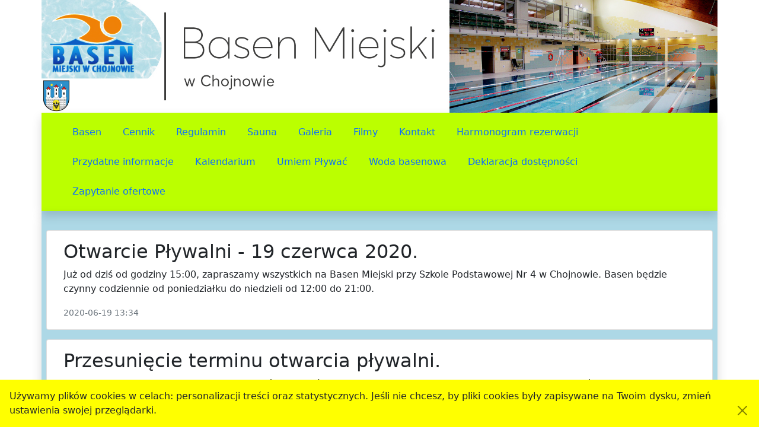

--- FILE ---
content_type: text/html; charset=UTF-8
request_url: http://basen.chojnow.eu/aktualnosci,m0,s0,p16.html
body_size: 10801
content:


<!DOCTYPE html>
<html lang="pl">
<head>
    <meta charset="utf-8">
    <meta http-equiv="X-UA-Compatible" content="IE=edge">
    <meta name="viewport" content="width=device-width, initial-scale=1.0">
    <title> Basen Miejski w Chojnowie</title>
    
	<meta name="Description" content="">
    <link href="bootstrap-5.1.3-dist/css/bootstrap.min.css" rel="stylesheet" integrity="sha384-1BmE4kWBq78iYhFldvKuhfTAU6auU8tT94WrHftjDbrCEXSU1oBoqyl2QvZ6jIW3" crossorigin="anonymous">   
    <link rel="stylesheet" href="https://cdn.jsdelivr.net/npm/bootstrap-icons@1.10.3/font/bootstrap-icons.css">    
	<link href="moduly/style.css" rel="stylesheet"><link href="moduly/content-style.css" rel="stylesheet"><style>#body {background-color: #ffffff;}#nawg {background-color: #bbff00;}#nawp {background-color: #ADD8E6;}#admin_naw {background-color: #ADD8E6;}#galeria_naw {background-color: #ADD8E6;}#tresc {background-color: #ADD8E6;}#admin_tresc {background-color: #ADD8E6;}#galeria_tresc {background-color: #ADD8E6;}#stopka {background-color: #F9D3E0;}#menu_tytul {background-color: #000000;color: #ffffff;}#admin_menu_tytul {background-color: #000000;color: #ffffff;}#stat_menu_tytul {background-color: #000000;color: #ffffff;}#galeria_menu_tytul {background-color: #000000;color: #ffffff;}</style>    
	<style>
      .skip-link {
        position: absolute;
        top: -40px;
        left: 0;
        background: #000000;
        color: white;
        padding: 8px;
        z-index: 100;
      }
      .ck.ck-reset {
		width: 100%;
      }
      #menuGlowne ul li {
        display: inline-block;
        z-index: 0;
        border-radius: 0;
        text-align: center;
        padding: 5px 4px 5px 0;
      }
      .skip-link:focus {
      top: 0;
      }
	  .active {
		font-weight: bolder;
	  }
	  #menu_boczne, #galeria_menu_boczne, #tresc nav li, #admin_menu_boczne li, #stat_menu_boczne li {
		list-style-type: none;
	  }
	  .cookies-gora{
		  background-color: yellow;
	  }
	  .cookies-srodek{
		  background-color: yellow;
	  }
  	  .cookies-dol{
		  background-color: yellow;
	  }
    </style>   
	<!-- Global site tag (gtag.js) - Google Analytics -->
	<script async src="https://www.googletagmanager.com/gtag/js?id=G-SRZBV68ME1"></script>
	<script src="js/cookie.js"></script>
	<script>
		  window.dataLayer = window.dataLayer || [];
		  function gtag(){dataLayer.push(arguments);}
		  gtag('js', new Date());

		  gtag('config', 'G-SRZBV68ME1');
	</script>

</head>
<body id="body">
  <a class="skip-link" href="#tresc">przeskocz do treści</a>
    
	<div id="cookie_div" class="fixed-bottom p-3 cookies-dol">
		Używamy plików cookies w celach: personalizacji treści oraz statystycznych. Jeśli nie chcesz, by pliki cookies były zapisywane na Twoim dysku, zmień ustawienia swojej przeglądarki. 
		<button aria-label="Akceptuję politykę dotycząca wykorzystania plików cookies. Ukryj komunikat." class="btn-close float-end" type="submit" onclick="setCookie('cookie_akceptacja',1,100); document.getElementById('cookie_div').style.display = 'none'"></button>			 
	</div>
  <div class="container-xl">
	
	
    <div class="row">
		<div class="p-0">
			
	<img src="zdjecia/basen.jpg" alt="" class="img-fluid m-0">

		</div>
	</div>
	
	<div id="nawg" class="row">    
		<nav class="navbar navbar-light navbar-expand-lg shadow">
		  <div class="container-fluid">
			<button class="navbar-toggler" type="button" data-bs-toggle="collapse" data-bs-target="#menuGlowne" aria-controls="menuGlowne" aria-expanded="false" aria-label="Przełącznik nawigacji">
			  <span class="navbar-toggler-icon"></span>
			</button>
			<div class="collapse navbar-collapse" id="menuGlowne">
			  
			<ul class="nav nav-pills">
			  
            <li class="nav-item">
				<a class="nav-link "  href="basen,m1,s100.html">Basen</a>
            </li>

            <li class="nav-item">
				<a class="nav-link "  href="cennik,m2,s200.html">Cennik</a>
            </li>

            <li class="nav-item">
				<a class="nav-link "  href="regulamin,m3,s300.html">Regulamin</a>
            </li>

            <li class="nav-item">
				<a class="nav-link "  href="sauna,m4,s400.html">Sauna</a>
            </li>

            <li class="nav-item">
				<a class="nav-link "  href="galeria,m10,s1000.html">Galeria</a>
            </li>

            <li class="nav-item">
				<a class="nav-link "  href="filmy,m20,s2000.html">Filmy</a>
            </li>

            <li class="nav-item">
				<a class="nav-link "  href="kontakt,m6,s600.html">Kontakt</a>
            </li>

            <li class="nav-item">
				<a class="nav-link "  href="harmonogram_rezerwacji,m7,s700.html">Harmonogram rezerwacji</a>
            </li>

            <li class="nav-item">
				<a class="nav-link "  href="przydatne_informacje,m9,s900.html">Przydatne informacje</a>
            </li>

            <li class="nav-item">
				<a class="nav-link "  href="kalendarium,m15,s1500.html">Kalendarium</a>
            </li>

            <li class="nav-item">
				<a class="nav-link "  href="umiem_plywac,m102,s10200.html">Umiem Pływać</a>
            </li>

            <li class="nav-item">
				<a class="nav-link "  href="woda_basenowa,m1102,s110200.html">Woda basenowa</a>
            </li>

            <li class="nav-item">
				<a class="nav-link "  href="deklaracja_dostepnosci,m16,s1600.html">Deklaracja dostępności</a>
            </li>

            <li class="nav-item">
				<a class="nav-link "  href="zapytanie_ofertowe,m416,s41600.html">Zapytanie ofertowe</a>
            </li>

			</ul>	

			</div>
		  </div>
		</nav>
    </div>

    <div id="srodek" class="row">
		
          <div id="tresc" class="col pt-3 shadow">
			<h1></h1>
<div class="row row-cols-1 p-2">
	
	<div class="card mb-3">
		<div class="row g-0">
			<div class="col-md-12">
				<div class="card-body">
					<h2 class="card-title">Otwarcie Pływalni - 19 czerwca 2020.</h2>
					<p class="card-text">Już od dziś od godziny 15:00, zapraszamy wszystkich na Basen Miejski przy Szkole Podstawowej Nr 4 w Chojnowie. Basen będzie czynny codziennie od poniedziałku do niedzieli od 12:00 do 21:00.</p>
					<p class="card-text"><small class="text-muted">2020-06-19 13:34</small></p>
				</div>
			</div>
		</div>
	</div>

	<div class="card mb-3">
		<div class="row g-0">
			<div class="col-md-12">
				<div class="card-body">
					<h2 class="card-title">Przesunięcie terminu otwarcia pływalni.</h2>
					<p class="card-text">Z uwagi na przekroczenie dopuszczalnej ilości azotanów w niecce basenu sportowego oraz dbając o bezpieczeństwo naszych klientów, jesteśmy zmuszeni podjąć odpowiednie działania naprawcze i powtórzyć badanie. Dopiero po uzyskaniu pozytywnego wyniku będziemy w stanie udostępnić pływalnię dla klientów. Za utrudnienia serdecznie przepraszamy.</p>
					<p class="card-text"><small class="text-muted">2020-06-15 14:34</small></p>
				</div>
			</div>
		</div>
	</div>

	<div class="card mb-3">
		<div class="row g-0">
			<div class="col-md-12">
				<div class="card-body">
					<h2 class="card-title">Otwarcie Pływalni - 15 czerwca 2020.</h2>
					<p class="card-text">W związku z planowanym na 15 czerwca 2020 otwarciem pływalni, zachęcamy wszystkich do zapoznania się z panującymi zasadami w warunkach epidemii Sars-Cov2. Szczegóły w zakładce Procedury Covid-19.</p>
					<p class="card-text"><small class="text-muted">2020-06-10 15:06</small></p>
				</div>
			</div>
		</div>
	</div>

	<div class="card mb-3">
		<div class="row g-0">
			<div class="col-md-12">
				<div class="card-body">
					<h2 class="card-title">Zmiana cen biletów wstępu na basen od 15 czerwca 2020</h2>
					<p class="card-text">Od dnia 15 czerwca 2020 r. ulegają zmianie ceny biletów wstępu na basen. Bilet normalny - 11zł/godzinę; bilet ulgowy - 9zł/godzinę; bilet rodzinny - 9zł/godzinę. Serdecznie zapraszamy.</p>
					<p class="card-text"><small class="text-muted">2020-06-10 14:56</small></p>
				</div>
			</div>
		</div>
	</div>

	<div class="card mb-3">
		<div class="row g-0">
			<div class="col-md-12">
				<div class="card-body">
					<h2 class="card-title">Otwarcie Pływalni - 15 czerwca 2020.</h2>
					<p class="card-text">Miło nam poinformować, iż po dłuższej przerwie już 15 czerwca Basen Miejski w Chojnowie wznawia działalność. W dniu 15 czerwca basen będzie czynny od 15:00 do 21:00, a od 16 czerwca zapraszamy codziennie od 12:00 do 21:00. Oczywiście w związku z obecną sytuacją korzystanie z pływalni będzie w pewnym stopniu ograniczone. Na basenie będzie mogło przebywać maksymalnie 35 osób. Wymagane będzie zachowanie odstępów oraz obowiązkowe noszenie maseczek w strefie kas i szatniach. Aby zapewnić naszym klientom bezpieczeństwo, obiekt będzie często dezynfekowany.</p>
					<p class="card-text"><small class="text-muted">2020-06-03 11:29</small></p>
				</div>
			</div>
		</div>
	</div>

</div>

<nav aria-label="Nawigacja po liście aktualności">
  <ul class="pagination justify-content-center">
  
    <li class="page-item ">
      <a class="page-link" href="aktualnosci,m0,s0,p15.html">poprzednie</a>
    </li>
    <li class="page-item ">
      <a class="page-link" href="aktualnosci,m0,s0,p14.html">14</a>
    </li>
    <li class="page-item ">
      <a class="page-link" href="aktualnosci,m0,s0,p15.html">15</a>
    </li>
    <li class="page-item active">
      <a class="page-link" href="#">16</a>
    </li>
    <li class="page-item ">
      <a class="page-link" href="aktualnosci,m0,s0,p17.html">17</a>
    </li>
    <li class="page-item ">
      <a class="page-link" href="aktualnosci,m0,s0,p18.html">18</a>
    </li>
    <li class="page-item ">
      <a class="page-link" href="aktualnosci,m0,s0,p17.html">następne</a>
    </li>
  </ul>
</nav>
          </div>

    </div>
    
	<div class="row">
      <div id="stopka" class="col shadow  ck-content">
	  serwis jest częścią portalu miejskiego <a Href="https://www.chojnow.eu">www.chojnow.eu</a> przygotowanego  przez <a href="https://mediart.chojnow.biz">MEDIART</a> (w <a href="https://kursorek.pl">CMS</a>) © przy współudziale <a href="https://um.chojnow.eu">Urzędu Miejskiego w Chojnowie</a>
      </div>
    </div>
  </div>
     <script src="https://cdn.jsdelivr.net/npm/bootstrap@5.1.3/dist/js/bootstrap.bundle.min.js" integrity="sha384-ka7Sk0Gln4gmtz2MlQnikT1wXgYsOg+OMhuP+IlRH9sENBO0LRn5q+8nbTov4+1p" crossorigin="anonymous"></script>
	 <script async src="/bootstrap-5.1.3-dist/js/validate-forms.js"></script>
</body>
</html>

